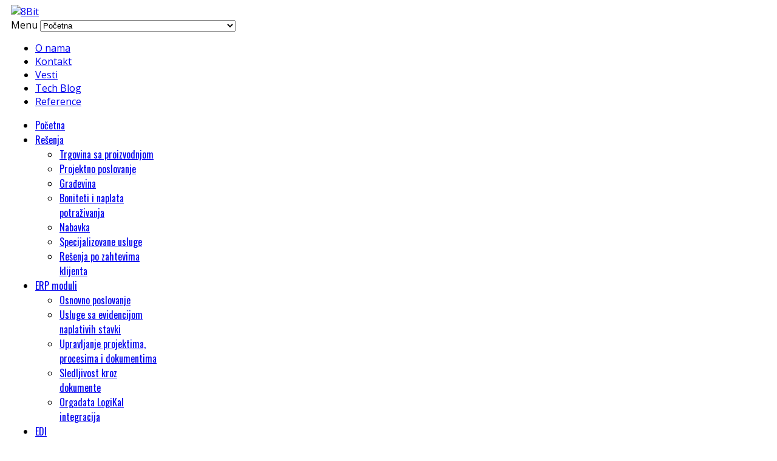

--- FILE ---
content_type: text/html; charset=utf-8
request_url: http://8bit.rs/blog/microsoft-net/nhibernate/author/169-borisdrajer?start=16
body_size: 7366
content:
<!DOCTYPE html>
<html prefix="og: http://ogp.me/ns#" lang="sr-yu" >
<head>
	<meta http-equiv="X-UA-Compatible" content="IE=Edge,chrome=1" />
          <meta name="viewport" content="width=device-width, initial-scale=1, maximum-scale=2.0">
          <base href="http://8bit.rs/blog/microsoft-net/nhibernate/author/169-borisdrajer" />
  <meta http-equiv="content-type" content="text/html; charset=utf-8" />
  <meta name="keywords" content="edi, elektronska razmena podataka, elektronska razmena faktura, web dizajn, erp sistemi, poslovni softver" />
  <meta property="og:url" content="http://8bit.rs/blog/microsoft-net/nhibernate/author/169-borisdrajer?start=16" />
  <meta property="og:title" content="Boris Drajer - 8Bit" />
  <meta property="og:type" content="website" />
  <title>Boris Drajer - 8Bit</title>
  <link href="/blog/microsoft-net/nhibernate/author/169-borisdrajer?format=feed&amp;type=rss" rel="alternate" type="application/rss+xml" title="RSS 2.0" />
  <link href="/blog/microsoft-net/nhibernate/author/169-borisdrajer?format=feed&amp;type=atom" rel="alternate" type="application/atom+xml" title="Atom 1.0" />
  <link href="http://8bit.rs/images/8bit.ico" rel="shortcut icon" type="image/vnd.microsoft.icon" />
  <link rel="stylesheet" href="/templates/gk_gamenews/css/k2.css" type="text/css" />
  <link rel="stylesheet" href="http://8bit.rs/templates/gk_gamenews/css/tablet.css" type="text/css" media="(max-width: 920px)"  />
  <link rel="stylesheet" href="http://8bit.rs/templates/gk_gamenews/css/mobile.css" type="text/css" media="(max-width: 540px)"  />
  <link rel="stylesheet" href="http://8bit.rs/templates/gk_gamenews/css/normalize.css" type="text/css" />
  <link rel="stylesheet" href="http://8bit.rs/templates/gk_gamenews/css/layout.css" type="text/css" />
  <link rel="stylesheet" href="http://8bit.rs/templates/gk_gamenews/css/joomla.css" type="text/css" />
  <link rel="stylesheet" href="http://8bit.rs/templates/gk_gamenews/css/system/system.css" type="text/css" />
  <link rel="stylesheet" href="http://8bit.rs/templates/gk_gamenews/css/template.css" type="text/css" />
  <link rel="stylesheet" href="http://8bit.rs/templates/gk_gamenews/css/menu/menu.css" type="text/css" />
  <link rel="stylesheet" href="http://8bit.rs/templates/gk_gamenews/css/gk.stuff.css" type="text/css" />
  <link rel="stylesheet" href="http://8bit.rs/templates/gk_gamenews/css/style1.css" type="text/css" />
  <link rel="stylesheet" href="http://8bit.rs/templates/gk_gamenews/css/typography/typography.style1.css" type="text/css" />
  <link rel="stylesheet" href="http://8bit.rs/templates/gk_gamenews/css/typography/typography.iconset.style1.css" type="text/css" />
  <link rel="stylesheet" href="http://8bit.rs/templates/gk_gamenews/css/override.css" type="text/css" />
  <link rel="stylesheet" href="//fonts.googleapis.com/css?family=Open+Sans&subset=latin,latin-ext" type="text/css" />
  <link rel="stylesheet" href="//fonts.googleapis.com/css?family=Oswald&subset=latin,latin-ext" type="text/css" />
  <style type="text/css">
.gkcol { width: 200px; }@media screen and (max-width: 690px) {
	    	#k2Container .itemsContainer { width: 100%!important; } 
	    	.cols-2 .column-1,
	    	.cols-2 .column-2,
	    	.cols-3 .column-1,
	    	.cols-3 .column-2,
	    	.cols-3 .column-3,
	    	.demo-typo-col2,
	    	.demo-typo-col3,
	    	.demo-typo-col4 {width: 100%; }
	    	}#system-message-container { margin: 0 -10px; }body { font-family: 'Open Sans', Arial, sans-serif; }
#gkLogo.text,
#gkMainMenu,
.gkMenu > ul div.childcontent header a,
.box .header,
.gkTabsNav,
.gkMenu > ul div.childcontent header, small,
.nspHeader,
.nspLinks ul li h4,
#gkBottom2 .header,
.cameraContents,
h2.title,
.ccr-price-title,
.ccr-pricing-table.first,
.ccr-price { font-family: 'Oswald', Arial, sans-serif; }
.blank { font-family: Arial, Helvetica, sans-serif; }
.blank { font-family: Arial, Helvetica, sans-serif; }
#gkSidebar { width: 33%; }
#gkContent { width: 67%; }
#gkPage, #gkTopBar > div, .gkFooter, #gkBottom2 { max-width: 1100px; }
body { padding: 0 10px; }#menu102 > div,
#menu102 > div > .childcontent-inner { width: 400px; }
#menu717 > div,
#menu717 > div > .childcontent-inner { width: 400px; }
#menu895 > div,
#menu895 > div > .childcontent-inner { width: 400px; }

  </style>
  <script src="/media/system/js/mootools-core.js" type="text/javascript"></script>
  <script src="/media/system/js/core.js" type="text/javascript"></script>
  <script src="//ajax.googleapis.com/ajax/libs/jquery/1.7/jquery.min.js" type="text/javascript"></script>
  <script src="/components/com_k2/js/k2.js?v2.6.9&amp;sitepath=/" type="text/javascript"></script>
  <script src="/media/system/js/mootools-more.js" type="text/javascript"></script>
  <script src="http://8bit.rs/templates/gk_gamenews/js/gk.scripts.js" type="text/javascript"></script>
  <script src="http://8bit.rs/templates/gk_gamenews/js/gk.menu.js" type="text/javascript"></script>
  <script type="text/javascript">

 $GKMenu = { height:true, width:true, duration: 250 };
$GK_TMPL_URL = "http://8bit.rs/templates/gk_gamenews";

$GK_URL = "http://8bit.rs/";

  </script>

    
<!--[if IE 9]>
<link rel="stylesheet" href="http://8bit.rs/templates/gk_gamenews/css/ie/ie9.css" type="text/css" />
<![endif]-->

<!--[if IE 8]>
<link rel="stylesheet" href="http://8bit.rs/templates/gk_gamenews/css/ie/ie8.css" type="text/css" />
<![endif]-->

<!--[if lte IE 7]>
<link rel="stylesheet" href="http://8bit.rs/templates/gk_gamenews/css/ie/ie7.css" type="text/css" />
<![endif]-->

<!--[if (gte IE 6)&(lte IE 8)]>
<script type="text/javascript" src="http://8bit.rs/templates/gk_gamenews/js/respond.js"></script>
<script type="text/javascript" src="http://8bit.rs/templates/gk_gamenews/js/selectivizr.js"></script>
<script type="text/javascript" src="http://html5shim.googlecode.com/svn/trunk/html5.js"></script>
<![endif]-->	 </head>
<body data-tablet-width="940" data-mobile-width="560" data-bg="3">	
		
	
	<div id="gkPage">	 
	    	    
	    <section id="gkPageTop">                    	
		    
          <a href="http://8bit.rs/ " id="gkLogo">
        <img src="http://8bit.rs/images/logo.png" alt="8Bit" />
     </a>
     		    
		    <div id="gkMobileMenu">
		    	Menu		    	<select onChange="window.location.href=this.value;">
		    	<option  value="http://8bit.rs/">Početna</option><option  value="/resenja">Rešenja</option><option  value="/resenja/osnovno-poslovanje">&nbsp;&nbsp;&raquo;Osnovno poslovanje</option><option  value="/resenja#jedan">&nbsp;&nbsp;&raquo;Trgovina sa proizvodnjom</option><option  value="resenja#sest">&nbsp;&nbsp;&raquo;Projektno poslovanje</option><option  value="resenja#tri">&nbsp;&nbsp;&raquo; Građevina</option><option  value="http://www.8bit.rs/resenja#cetiri">&nbsp;&nbsp;&raquo;Boniteti i naplata potraživanja</option><option  value="/resenja/nabavka">&nbsp;&nbsp;&raquo;Nabavka</option><option  value="http://www.8bit.rs/resenja#pet">&nbsp;&nbsp;&raquo;Specijalizovane usluge</option><option  value="/resenja/resenja-po-zahtevima-klijenta">&nbsp;&nbsp;&raquo;Rešenja po zahtevima klijenta</option><option  value="/erp-moduli">ERP moduli</option><option  value="/erp-moduli/osnovno-poslovanje">&nbsp;&nbsp;&raquo;Osnovno poslovanje</option><option  value="/erp-moduli/usluge-sa-evidencijom-naplativih-stavki">&nbsp;&nbsp;&raquo;Usluge sa evidencijom naplativih stavki</option><option  value="/erp-moduli/upravljanje-projektima-procesima-i-dokumentima">&nbsp;&nbsp;&raquo;Upravljanje projektima, procesima i dokumentima</option><option  value="/erp-moduli/sledljivost-kroz-dokumente">&nbsp;&nbsp;&raquo;Sledljivost kroz dokumente</option><option  value="/erp-moduli/orgadata-logikal-integracija">&nbsp;&nbsp;&raquo;Orgadata LogiKal integracija</option><option  value="/edi">EDI</option><option  value="/edi/edi-ukratko">&nbsp;&nbsp;&raquo;EDI ukratko</option><option  value="/edi/edi-u-praksi">&nbsp;&nbsp;&raquo;EDI u praksi</option><option  value="/edi/prednost-uvodenja">&nbsp;&nbsp;&raquo;Prednost uvođenja</option><option  value="/edi/resenja">&nbsp;&nbsp;&raquo;Rešenja</option><option  value="/edi/vrste-dokumenata">&nbsp;&nbsp;&raquo;Vrste dokumenata</option><option  value="/edi/kako-se-povezati">&nbsp;&nbsp;&raquo;Kako se povezati?</option><option  value="/edi/opsti-pojmovi">&nbsp;&nbsp;&raquo;Opšti pojmovi</option><option  value="/edi/zamke-in-house-edifact-standarda">&nbsp;&nbsp;&raquo;Zamke “in house” EDIFACT standarda</option><option  value="/edi/cenovnik">&nbsp;&nbsp;&raquo;Cenovnik</option><option  value="/edi/najcesca-pitanja">&nbsp;&nbsp;&raquo;Najčešća pitanja</option>		    	</select>
		    </div>
		    
		    		    <div id="gkTopBanner">
		    			    		
<ul class="menu">
<li class="item-499"><a href="/o-nama" >O nama</a></li><li class="item-502"><a href="/kontakt" >Kontakt</a></li><li class="item-687 parent"><a href="/vesti" >Vesti</a></li><li class="item-500 active parent"><a href="/blog" >Tech Blog</a></li><li class="item-716"><a href="/reference" >Reference</a></li></ul>

		    			    </div>
		    		    
		    		    <div id="gkMainMenu">
		    	<nav id="gkExtraMenu" class="gkMenu">
<ul class="gkmenu level0"><li  class="first"><a href="http://8bit.rs/"  class=" first" id="menu101" title="Početna" >Početna</a></li><li  class="haschild"><a href="/resenja"  class=" haschild" id="menu102" title="Rešenja" >Rešenja</a><div class="childcontent">
<div class="childcontent-inner">
<div class="gkcol gkcol2  first"><ul class="gkmenu level1"><li  class="first"><a href="/resenja#jedan"  class=" first" id="menu667" title="Trgovina sa proizvodnjom" >Trgovina sa proizvodnjom</a></li><li  class="pposlovanje"><a href="/resenja#sest"  class=" pposlovanje" id="menu668" title="Projektno poslovanje" >Projektno poslovanje</a></li><li ><a href="/resenja#tri"  id="menu669" title=" Građevina" > Građevina</a></li><li ><a href="http://www.8bit.rs/resenja#cetiri"  id="menu670" title="Boniteti i naplata potraživanja" >Boniteti i naplata potraživanja</a></li></ul></div><div class="gkcol gkcol2  last"><ul class="gkmenu level1"><li  class="first"><a href="/resenja/nabavka"  class=" first" id="menu671" title="Nabavka" >Nabavka</a></li><li ><a href="http://www.8bit.rs/resenja#pet"  id="menu674" title="Specijalizovane usluge" >Specijalizovane usluge</a></li><li ><a href="/resenja/resenja-po-zahtevima-klijenta"  id="menu907" title="Rešenja po zahtevima klijenta" >Rešenja po zahtevima klijenta</a></li></ul></div>
</div>
</div></li><li  class="haschild"><a href="/erp-moduli"  class=" haschild" id="menu717" title="ERP moduli" >ERP moduli</a><div class="childcontent">
<div class="childcontent-inner">
<div class="gkcol gkcol2  first"><ul class="gkmenu level1"><li  class="first"><a href="/erp-moduli/osnovno-poslovanje"  class=" first" id="menu718" title="Osnovno poslovanje" >Osnovno poslovanje</a></li><li ><a href="/erp-moduli/usluge-sa-evidencijom-naplativih-stavki"  id="menu719" title="Usluge sa evidencijom naplativih stavki" >Usluge sa evidencijom naplativih stavki</a></li><li ><a href="/erp-moduli/upravljanje-projektima-procesima-i-dokumentima"  id="menu720" title="Upravljanje projektima, procesima i dokumentima" >Upravljanje projektima, procesima i dokumentima</a></li></ul></div><div class="gkcol gkcol2  last"><ul class="gkmenu level1"><li  class="first"><a href="/erp-moduli/sledljivost-kroz-dokumente"  class=" first" id="menu721" title="Sledljivost kroz dokumente" >Sledljivost kroz dokumente</a></li><li ><a href="/erp-moduli/orgadata-logikal-integracija"  id="menu927" title="Orgadata LogiKal integracija" >Orgadata LogiKal integracija</a></li></ul></div>
</div>
</div></li><li  class="last haschild"><a href="/edi"  class=" last haschild" id="menu895" title="EDI" >EDI</a><div class="childcontent">
<div class="childcontent-inner">
<div class="gkcol gkcol2  first"><ul class="gkmenu level1"><li  class="first"><a href="/edi/edi-ukratko"  class=" first" id="menu896" title="EDI ukratko" >EDI ukratko</a></li><li ><a href="/edi/edi-u-praksi"  id="menu897" title="EDI u praksi" >EDI u praksi</a></li><li ><a href="/edi/prednost-uvodenja"  id="menu898" title="Prednost uvođenja" >Prednost uvođenja</a></li><li ><a href="/edi/resenja"  id="menu899" title="Rešenja" >Rešenja</a></li><li ><a href="/edi/vrste-dokumenata"  id="menu900" title="Vrste dokumenata" >Vrste dokumenata</a></li></ul></div><div class="gkcol gkcol2  last"><ul class="gkmenu level1"><li  class="first"><a href="/edi/kako-se-povezati"  class=" first" id="menu901" title="Kako se povezati?" >Kako se povezati?</a></li><li ><a href="/edi/opsti-pojmovi"  id="menu902" title="Opšti pojmovi" >Opšti pojmovi</a></li><li ><a href="/edi/zamke-in-house-edifact-standarda"  id="menu903" title="Zamke “in house” EDIFACT standarda" >Zamke “in house” EDIFACT standarda</a></li><li ><a href="/edi/cenovnik"  id="menu904" title="Cenovnik" >Cenovnik</a></li><li ><a href="/edi/najcesca-pitanja"  id="menu905" title="Najčešća pitanja" >Najčešća pitanja</a></li></ul></div>
</div>
</div></li></ul>
</nav>   
	    	</div>
	    		    	
	    		    </section>
	
		<div id="gkPageContent">
					 
	    	<section id="gkContent">					
								
								
					
				
								<section id="gkBreadcrumb">
										
<div class="breadcrumbs">
<ul><li><a href="/" class="pathway">Home</a></li> <li class="pathway separator">/</li> <li><a href="/blog" class="pathway">Tech Blog</a></li> <li class="pathway separator">/</li> <li><a href="/blog/microsoft-net" class="pathway">Microsoft.net</a></li> <li class="pathway separator">/</li> <li><a href="/blog/microsoft-net/nhibernate" class="pathway">NHibernate</a></li> <li class="pathway separator">/</li> <li class="pathway">Boris Drajer</li></ul></div>
										
									</section>
								
				<section id="gkMainbody">
											
<section id="k2Container" class="userView">
						<div class="itemAuthorData">
				<div class="itemAuthorBlock">
												<div class="itemAuthorDetails">
																																						</div>
						 </div>
		</div>
						<section class="itemList">
								<article class="itemView clearfix">  						<header>
																<h2>
																				<a href="/tok-kolicina"> Tok količina </a>
																												</h2>
																<ul>
																				<li class="itemCategory"> <span>Published in</span> <a href="/funkcionalnosti">Funkcionalnosti</a> </li>
																														<li class="itemComments">
																																				<a href="/tok-kolicina#itemCommentsAnchor"> Be the first to comment! </a>
																																		</li>
																														<li class="itemDate">
												<time datetime="2017-02-10T17:32:02+01:00"> 10 feb 2017 </time>
										</li>
																		</ul>
						</header>
						 												<div class="itemBody">  																<div class="itemIntroText"></div>
																 														</div>
						  </article>
								<article class="itemView clearfix">  						<header>
																<h2>
																				<a href="/blog/new-site-new-technology-old-blog"> New site, new technology, old blog </a>
																												</h2>
																<ul>
																				<li class="itemCategory"> <span>Published in</span> <a href="/blog">Tech blog</a> </li>
																														<li class="itemComments">
																																				<a href="/blog/new-site-new-technology-old-blog#itemCommentsAnchor"> Be the first to comment! </a>
																																		</li>
																														<li class="itemDate">
												<time datetime="2014-04-17T17:04:36+02:00"> 17 apr 2014 </time>
										</li>
																		</ul>
						</header>
						 												<div class="itemBody">  																<div class="itemIntroText"><p>Just a short notice: We have migrated our site to different technology (from WordPress to Joomla K2) and new design. I think I managed to reconstruct all blog posts and comments so it should work as before. Of feed URLs I'm not sure, I added a redirection for the main feed but category and comment feeds are probably unusable, so please update to new ones. If you find something wrong with the blog, please contact us at office (at) 8bit.rs.</p></div>
																 														</div>
						  </article>
								<article class="itemView clearfix">  						<header>
																<h2>
																				<a href="/blog/software-architecture/2013-09-building-customizable-applications-in-net"> Building customizable applications in .Net </a>
																												</h2>
																<ul>
																				<li class="itemCategory"> <span>Published in</span> <a href="/blog/software-architecture">Software Architecture</a> </li>
																														<li class="itemComments">
																																				<a href="/blog/software-architecture/2013-09-building-customizable-applications-in-net#itemCommentsAnchor"> Be the first to comment! </a>
																																		</li>
																														<li class="itemDate">
												<time datetime="2013-09-22T11:11:34+02:00"> 22 sep 2013 </time>
										</li>
																		</ul>
						</header>
						 												<div class="itemBody">  																<div class="itemIntroText"><p>Most modern applications today have at least some degree of modularity and customizability. By customizability I mean its simplest form - having one “vanilla” application with standard features and many derived versions adapted with minimal modifications to customer’s needs. It is common practice to use dependency injection (DI) and with it we can influence the behaviour of our application by being able to replace one component with another. But DI alone does not provide everything needed to make the application truly customizable. Each aspect of an application needs to support modularity and customizability in its own way. For example, how do you maintain a customized relational database?</p>
<p>This post is intended to be the first of a series regarding issues and solutions we found developing our own customizable application, a kind of an introduction to the subject so that I can write about concrete solutions to concrete problems, as/when they pop up. Here I’ll give an overview of the general architecture, problems and possible solutions.</p>
<p>Our product is a .Net WinForms line-of-business application. I think WinForms is still the best environment for LOB apps as the others are still not mature enough (like WPF) or simply not suitable (like the web). I would say it’s also good for customizability because it doesn’t impose an overly complex architecture: customizability will make it complex by itself.</p>
<p>As I said, DI fits naturally at the heart of such a system. DI can be used for large-grained configuration in the sense that it can transparently replace big components with other components implementing the same features. It’s generally suitable for assembling interfaces and possibly bigger parts of the business logic. It’s not very suitable for a data access layer: even if you used a superfast DI container that puts no noticeable overhead when used with thousands of records, that would be just part of the solution. A bigger question would be how you can customize queries or the database schema. So, for data access we need a different solution, and I believe that this part of the puzzle is the most slippery since it’s so heterogeneous. Firstly, there’s usually the relational database that’s not modular at all: how do you maintain different versions of the same database, each with part of its structure custom-built for a specific client? (It would be, I suppose, a huge relief if an object-oriented database was used, but this is rarely feasible in LOB). Then, there are SQL queries which you cannot reuse/override/customize unless you parse the SQL. Then the data access classes, etc.</p>
</div>
																 														</div>
						  </article>
								<article class="itemView clearfix">  						<header>
																<h2>
																				<a href="/blog/microsoft-net/2012-11-get-content-from-wpf-datagridcell-in-one-line-of-code-hack"> Get content from WPF DataGridCell in one line of code (hack) </a>
																												</h2>
																<ul>
																				<li class="itemCategory"> <span>Published in</span> <a href="/blog/microsoft-net">Microsoft .Net</a> </li>
																														<li class="itemComments">
																																				<a href="/blog/microsoft-net/2012-11-get-content-from-wpf-datagridcell-in-one-line-of-code-hack#itemCommentsAnchor"> Be the first to comment! </a>
																																		</li>
																														<li class="itemDate">
												<time datetime="2012-11-16T11:48:08+01:00"> 16 nov 2012 </time>
										</li>
																		</ul>
						</header>
						 												<div class="itemBody">  																<div class="itemIntroText"><p>How do you get the text displayed in a WPF DataGridCell? It should be simple, but incredibly it doesn’t seem it is: all the solutions given on the ‘net contain at least a page of code (I suppose the grid designers didn’t think anyone would want to get the value from a grid cell). But when you quick-view a DataGridCell in the debugger, it routinely shows the required value in the “value” column. It does this by calling a GetPlainText() method, which, unfortunately, isn’t public. We can hack it by using reflection – and, absurdly, this solution seems more elegant than any other I’ve seen.</p>
<pre>DataGridCell cell = something;

var value = typeof(DataGridCell).GetMethod("GetPlainText", <br />    System.Reflection.BindingFlags.NonPublic | System.Reflection.BindingFlags.Instance)<br />    .Invoke(cell, null);</pre></div>
																 														</div>
						  </article>
						</section>
				<a class="k2FeedIcon" href="/blog/microsoft-net/nhibernate/author/169-borisdrajer?format=feed">Subscribe to this RSS feed</a>
						<nav class="pagination"><ul><li class="pagination-start"><a title="Start" href="/blog/microsoft-net/nhibernate/author/169-borisdrajer?limitstart=0" class="pagenav">Start</a></li><li class="pagination-prev"><a title="Prethodna" href="/blog/microsoft-net/nhibernate/author/169-borisdrajer?start=12" class="pagenav">Prethodna</a></li><li><span>&hellip;</span></li><li><a title="3" href="/blog/microsoft-net/nhibernate/author/169-borisdrajer?start=8" class="pagenav">3</a></li><li><a title="4" href="/blog/microsoft-net/nhibernate/author/169-borisdrajer?start=12" class="pagenav">4</a></li><li><span class="pagenav">5</span></li><li><a title="6" href="/blog/microsoft-net/nhibernate/author/169-borisdrajer?start=20" class="pagenav">6</a></li><li><a title="7" href="/blog/microsoft-net/nhibernate/author/169-borisdrajer?start=24" class="pagenav">7</a></li><li><span>&hellip;</span></li><li class="pagination-next"><a title="Sledeća" href="/blog/microsoft-net/nhibernate/author/169-borisdrajer?start=20" class="pagenav">Sledeća</a></li><li class="pagination-end"><a title="Kraj" href="/blog/microsoft-net/nhibernate/author/169-borisdrajer?start=52" class="pagenav">Kraj</a></li><li class="counter">Strana 5 od 14</li></ul></nav>				</section>

<!-- JoomlaWorks "K2" (v2.6.9) | Learn more about K2 at http://getk2.org -->


									</section>
				
					    	</section>
	    	
	    		    	<aside id="gkSidebar">
	    		<div class="box light nomargin"><div><h3 class="header"><span id="module574">Tech Blog Categories</span></h3><div class="content">
<div id="k2ModuleBox574" class="k2CategoriesListBlock light">
	<ul class="level0"><li><a href="/blog/databases"><span class="catTitle">Databases</span><span class="catCounter"> (4)</span></a></li><li><a href="/blog/microsoft-net"><span class="catTitle">Microsoft .Net</span><span class="catCounter"> (9)</span></a><ul class="level1"><li><a href="/blog/microsoft-net/composite-ui-application-block"><span class="catTitle">Composite UI Application Block</span><span class="catCounter"> (2)</span></a></li><li><a href="/blog/microsoft-net/nhibernate"><span class="catTitle">NHibernate</span><span class="catCounter"> (8)</span></a></li><li><a href="/blog/microsoft-net/synchronization-framework"><span class="catTitle">Synchronization Framework</span><span class="catCounter"> (5)</span></a></li></ul></li><li><a href="/blog/software-architecture"><span class="catTitle">Software Architecture</span><span class="catCounter"> (2)</span></a></li><li><a href="/blog/development-environment"><span class="catTitle">Development Environment</span><span class="catCounter"> (7)</span></a></li></ul></div>
</div></div></div><div class="box "><div><div class="content">

<div class="custom"  >

	<div><a href="/resenja" title="Cyclone Enterprise"><img src="/images/banners/cyclone-mali-banner-1.jpg" alt="Cyclone Enterprise - integrisano centralno informaciono rešenje" /></a></div>	
</div>
</div></div></div><div class="box "><div><div class="content">

<div class="custom"  >

	<div><a href="/edi-ukratko/225" title="Elektronska razmena podataka"><img src="/images/banners/edi-mali-banner-1.jpg" alt="Electronic Data Interchange" /></a></div>	
</div>
</div></div></div><div class="box "><div><div class="content">

<div class="custom"  >

	<div><img src="/images/001webBanner_02.png" alt="001webBanner 02" /></div>	
</div>
</div></div></div><div class="box advertisement light"><div><h3 class="header"><span id="module546">Eight Bit partneri</span></h3><div class="content">

<div class="customadvertisement light"  >

	<p><img src="/images/logotipi/microsoft-partner.png" alt="microsoft-partner" width="149" height="48" style="margin-top: 20px; margin-left: auto; display: block; margin-right: auto;" /><img src="/images/logotipi/e-integration2_03.png" alt="e-integration2 03" width="161" height="40" style="display: block; margin-left: auto; margin-right: auto; margin-top: 10px;" /></p>	
</div>
</div></div></div>
	    	</aside>
	    			</div>
		    
		    </div> 
    
        
    
<footer class="gkFooter">
		
		<div id="gkFooterNav">
		
<ul class="menu">
<li class="item-499"><a href="/o-nama" >O nama</a></li><li class="item-502"><a href="/kontakt" >Kontakt</a></li><li class="item-687 parent"><a href="/vesti" >Vesti</a></li><li class="item-500 active parent"><a href="/blog" >Tech Blog</a></li><li class="item-716"><a href="/reference" >Reference</a></li></ul>

	</div>
		
		
		<p class="gkCopyrights">Copyright © 2015 8Bit. All rights reserved.</p>
	</footer>    
        	
   	

<!-- +1 button -->

<!-- twitter -->


<!-- Pinterest script --> 

<script type="text/javascript">var _gaq = _gaq || []; _gaq.push(['_setAccount', 'UA-50258637-1']); _gaq.push(['_trackPageview']);(function() { var ga = document.createElement('script'); ga.type = 'text/javascript'; ga.async = true;ga.src = ('https:' == document.location.protocol ? 'https://ssl' : 'http://www') + '.google-analytics.com/ga.js';var s = document.getElementsByTagName('script')[0]; s.parentNode.insertBefore(ga, s); })();</script>	
</body>
</html>